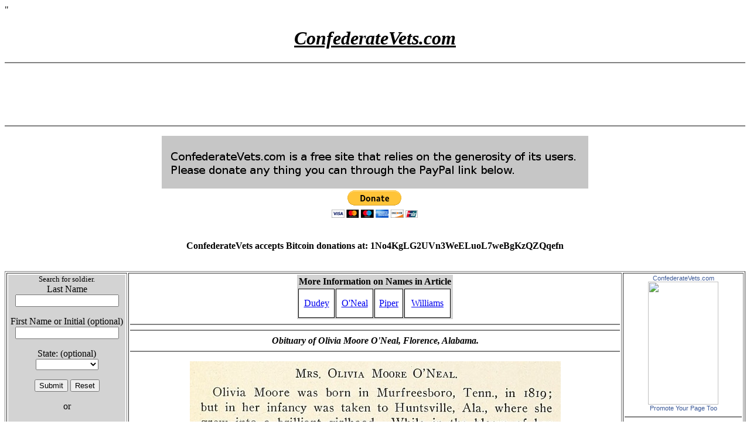

--- FILE ---
content_type: text/html
request_url: http://confederatevets.com/documents/oneal_al_cv_02_10_ob.shtml
body_size: 7580
content:
<html>
<head>
<meta name="keywords" content="O'Neal genealogy, O'Neal surname, O'Neal family, Tennessee, Alabama, confederate soldiers, confederate veterans, confederate burial locations, American Civil War, War Between the States">"
<title>Genealogy - Olivia Moore O'Neal - Edward Asbury O'Neal - Shotwell Piper - E. F. Williams - G. H. Dudey - Murfreesboro, Tennessee - 26th Alabama</title>
<META name="description" content="Obituary of Olivia Moore O'Neal, Florence, Alabama.">
<script type="text/javascript">

  var _gaq = _gaq || [];
  _gaq.push(['_setAccount', 'UA-20213403-1']);
  _gaq.push(['_trackPageview']);

  (function() {
    var ga = document.createElement('script'); ga.type = 'text/javascript'; ga.async = true;
    ga.src = ('https:' == document.location.protocol ? 'https://ssl' : 'http://www') + '.google-analytics.com/ga.js';
    var s = document.getElementsByTagName('script')[0]; s.parentNode.insertBefore(ga, s);
  })();
</script>
<link rel="stylesheet" type="text/css" href="csastyle.css">
</head>
<body>
<center>
<h1><b><i><u>ConfederateVets.com</u></i></b></h1>
<hr color=gray>
<script type="text/javascript"><!--
google_ad_client = "pub-2356633732603540";
google_ad_width = 728;
google_ad_height = 90;
google_ad_format = "728x90_as";
google_ad_type = "text_image";
google_ad_channel = "";
//-->
</script>
<script type="text/javascript"
  src="https://pagead2.googlesyndication.com/pagead/show_ads.js">
</script>
</center>
<hr color=gray>
<p align=center>
<img src="../banner.gif" ALT="Help support ConfederateVets.com" width=728 height=90><br>
<table>
<tbody>
<tr>
<td>
</td>
<td>
<form action="https://www.paypal.com/cgi-bin/webscr" method="post">
<input type="hidden" name="cmd" value="_s-xclick">
<input type="hidden" name="hosted_button_id" value="9724735">
<input type="image" src="https://www.paypal.com/en_US/i/btn/btn_donateCC_LG.gif" border="0" name="submit" alt="PayPal - The safer, easier way to pay online!">
<img alt="" border="0" src="https://www.paypal.com/en_US/i/scr/pixel.gif" width="1" height="1">
</form>
</td></tr></tbody></table>
</p>
<!-- End Cut -->
<p>
<center>
<b>ConfederateVets accepts Bitcoin donations at: 1No4KgLG2UVn3WeELuoL7weBgKzQZQqefn </b>
</center>
<p>
<br>


<table style="width: 100%; text-align: left;" border="1" cellpadding="2" cellspacing="2">
<tbody>
<tr>

     <td style="width: 200px; vertical-align: top;">
      <table style="width: 100%; text-align: center;" border="0"
 cellpadding="0" cellspacing="0">
        <tbody>
          <tr>
            <td
 style="background-color: rgb(211,211,211); text-align: center;">
            <form method="post" action="../confedQuery.php"> <small>Search
for soldier.</small><br>
Last Name
<br>
              <input name="last" size="20"><br>
              <p>
First Name or Initial (optional)
<br>
<input name=first size=20>
<p>
State: (optional)
<br>
              <select name="state">
              <option value="None"></option>
              <option value="AL">Alabama</option>
              <option value="AR">Arkansas</option>
              <option value="FL">Florida</option>
              <option value="GA">Georgia</option>
              <option value="KY">Kentucky</option>
              <option value="LA">Louisiana</option>
              <option value="MD">Maryland</option>
              <option value="MS">Mississippi</option>
              <option value="MO">Missouri</option>
              <option value="NC">North Carolina</option>
              <option value="SC">South Carolina</option>
              <option value="TN">Tennessee</option>
              <option value="TX">Texas</option>
              <option value="VA">Virginia</option>
              </select>
              <p></p>
              <p> <input value="Submit" type="submit"> <input
 value="Reset" type="reset"> </p>
		or<p>
		<small><a href="../name.html">Browse by Last Name<p></a></small>

              <p> 
        	<small>
		<a href="../index.html">Main</a><br>
		<a href="../documents.html">Documents</a><br>
              <a href="../bookstore.html">Bookstore</a></small><br>
              <small><a href="../about.html">About Us</a></small><br>
              <small><a href="mailto:webmaster@confederatevets.com">E-Mail
Comments</a></small></p>
              <p> </p>
            </form>
            </td>
          </tr>
          <tr>
<!--Left Data-->
 
<!--SSI doc_left.cgi-->
<td>
<hr color=gray>
<script type="text/javascript"><!--
google_ad_client = "pub-2356633732603540";
//120x600, created 12/25/07
google_ad_slot = "4591243806";
google_ad_width = 120;
google_ad_height = 600;
//--></script>
<script type="text/javascript"
src="https://pagead2.googlesyndication.com/pagead/show_ads.js">
</script>
</center>
</td>

<!--END SSI doc_left-->
          </tr>
        </tbody>
      </table>
      </td>

<td style="vertical-align: top;">
<!--INSERT TEXT-->
<!--SSI doc_center_top.cgi-->
<center>
<table id="t01">
<tbody>
<tr>
<th colspan="8">More Information on Names in Article</th>
</tr>
<td id="td01"><a href="../getName.cgi?last=Dudey" target="_blank">Dudey</a></td>
<td id="td01"><a href="../getName.cgi?last=O'Neal" target="_blank">O'Neal</a></td>
<td id="td01"><a href="../getName.cgi?last=Piper" target="_blank">Piper</a></td>
<td id="td01"><a href="../getName.cgi?last=Williams" target="_blank">Williams</a></td>
</tbody>
</table>
</center>
<hr color=gray>

<!--END SSI doc_center_top-->
<hr color=gray>
<b><i><center>
Obituary of Olivia Moore O'Neal, Florence, Alabama.
</center></i></b>
<hr color=gray>
<p>
<center><img src="../images/oneal_al_cv_02_10_ob.jpg">
<br>
<img src="../images/oneal_al_cv_02_10_ob_1.jpg">
</center>
<hr color=gray>
<b>SOURCE:Confederate Veteran Magazine, February, 1910.</b>
<hr color=gray>
<center><script type="text/javascript"><!--
google_ad_client = "pub-2356633732603540";
google_ad_width = 728;
google_ad_height = 90;
google_ad_format = "728x90_as";
google_ad_type = "text_image";
google_ad_channel = "";
//-->
</script>
<script type="text/javascript"
  src="https://pagead2.googlesyndication.com/pagead/show_ads.js">
</script>

</center><hr color=gray></td>
<td style="width: 200px; vertical-align: top;">
<!--Right Data-->

<!--SSI doc_right.cgi-->
<center>
<!-- Facebook Badge START --><a href="https://www.facebook.com/pages/ConfederateVetscom/221678771396" target="_TOP" style="font-family: &quot;lucida grande&quot;,tahoma,verdana,arial,sans-serif; font-size: 11px; font-variant: normal; font-style: normal; font-weight: normal; color: #3B5998; text-decoration: none;" title="ConfederateVets.com">ConfederateVets.com</a><br/><a href="https://www.facebook.com/pages/ConfederateVetscom/221678771396" target="_TOP" title="ConfederateVets.com"><img src="https://badge.facebook.com/badge/221678771396.2738.1208785480.png" width="120" height="210" style="border: 0px;" /></a><br/><a href="https://www.facebook.com/business/dashboard/" target="_TOP" style="font-family: &quot;lucida grande&quot;,tahoma,verdana,arial,sans-serif; font-size: 11px; font-variant: normal; font-style: normal; font-weight: normal; color: #3B5998; text-decoration: none;" title="Make your own badge!">Promote Your Page Too</a><!-- Facebook Badge END -->
<hr color=gray>
<script type="text/javascript"><!--
google_ad_client = "pub-2356633732603540";
//120x600, created 12/25/07
google_ad_slot = "4591243806";
google_ad_width = 120;
google_ad_height = 600;
//--></script>
<script type="text/javascript"
src="https://pagead2.googlesyndication.com/pagead/show_ads.js">
</script>
</center>

<!--END SSI doc_right-->
</td>
</tbody></table>
</body></html>


--- FILE ---
content_type: text/html; charset=utf-8
request_url: https://www.google.com/recaptcha/api2/aframe
body_size: 266
content:
<!DOCTYPE HTML><html><head><meta http-equiv="content-type" content="text/html; charset=UTF-8"></head><body><script nonce="s3pGCU6FMopT9Sar959nOQ">/** Anti-fraud and anti-abuse applications only. See google.com/recaptcha */ try{var clients={'sodar':'https://pagead2.googlesyndication.com/pagead/sodar?'};window.addEventListener("message",function(a){try{if(a.source===window.parent){var b=JSON.parse(a.data);var c=clients[b['id']];if(c){var d=document.createElement('img');d.src=c+b['params']+'&rc='+(localStorage.getItem("rc::a")?sessionStorage.getItem("rc::b"):"");window.document.body.appendChild(d);sessionStorage.setItem("rc::e",parseInt(sessionStorage.getItem("rc::e")||0)+1);localStorage.setItem("rc::h",'1769038331282');}}}catch(b){}});window.parent.postMessage("_grecaptcha_ready", "*");}catch(b){}</script></body></html>